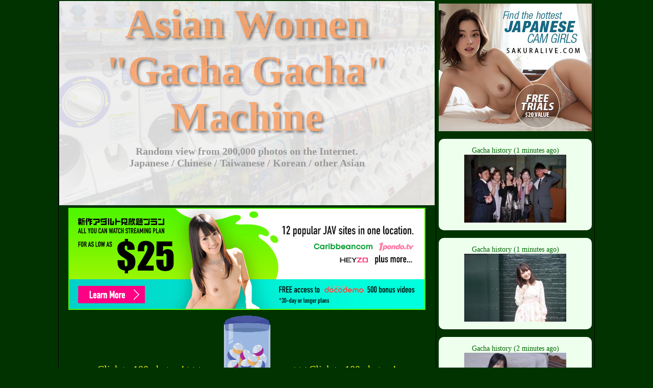

--- FILE ---
content_type: text/html; charset=UTF-8
request_url: https://url-img.link/?c6449dce
body_size: 4332
content:
<!DOCTYPE html>

<html>
<head>
<meta charset="UTF-8">
<meta name="viewport" content="width=device-width,height=device-height,initial-scale=1,minimum-scale=1,maximum-scale=10,user-scalable=yes">
<meta name="description" content="Random view from 20,0000 photos on the Internet.">
<meta name="keywords" content="amateur,Asian,Japanese,Chinese,Taiwanese,Korean,Thai,ordinary,women,student,lady,girl,gache,image,photo,picture,picasa">
<link rel="icon" href="/favicon.ico" type="image/vnd.microsoft.icon">
<link rel="shortcut icon" href="/shortcut.ico">
<title>Asian Women "Gacha Gacha" Machine</title>
<style>
a:link {color:#00F; text-decoration:none;}
a:visited {color:#909; text-decoration:none;}
a:active {color:#F00; text-decoration:underline;}
a:hover {color:#F00; text-decoration:underline;}
* {
	margin:0;
	padding:0;
	box-sizing:border-box;
}
body {
	background:#030;
	text-align:center;
}
header {
	width:100%;
	height:400px;
	background:url(./header.png);
	text-align:center;
	border-left:solid 1px #000;
	position:relative;
}
h1 {
	font-family:Impact;
	font-size:80px;
	color:#F60;
	text-shadow:3px 3px 5px #000;
	opacity:0.5;
}
h2 {
	margin-top:10px;
	font-size:20px;
	color:#999;
}
div {
	width:100%;
	text-align:center;
	font-size:20px;
	color:#FF0;
}
blockquote {
	text-align:center;
	font-size:14px;
	color:#060;
}
.history {
	background:#EFE;
	margin:15px 0;
	padding:15px;
	border-radius:10px;
}
.result {
	display:inline-block;
	margin:5px;
}
img {
	vertical-align:middle;
}
.left {
	width:738px;
	border-left:solid 1px #000;
	vertical-align:top;
}
.right {
	width:310px;
	text-align:center;
	padding:5px;
	border-left:solid 1px #000;
	border-right:solid 1px #000;
	vertical-align:top;
}
.loader-bg {
	width:100vw;
	height:100vh;
	position:fixed;
	top:0;
	left:0;
	z-index:9999;
	background-color:#030;
	display:flex;
	justify-content:center;
	align-items:center;
}
.footer {
	height:80px;
	background:#060;
	border-right:solid 1px #000;
	background:url(./header.png);
	text-align:center;
	padding-top:40px;
	color:#030;
	font-size:15px;
}
.omatome {
	position:absolute;
	left:690px;
	top:10px;
}
em {
	font-style:normal;
	font-weight:normal;
	color:#F33;
}
#stage {
	position:relative;
	border-bottom:2px solid #666;
	width:100vw;
	height:100vh;
}
#item {
	position:absolute;
	left:0;
	right:0;
	margin:0 auto;
	width:160px;
	height:120px;
	background-color:#d00;
	background:url(./capsule.png);
}
</style>
</head>

<body>
<div id="loader-bg" class="loader-bg"><div id="item"></div></div>
<script>
var gravity = 9.8,v0 = 0,damping = 0.8,time = 0.15;
var stageElem = document.getElementById('loader-bg'),itemElem = document.getElementById('item');
var baseY = stageElem.clientHeight - itemElem.clientHeight;
var v = 0,y = 0;
var calcPosition = function() {
	v += v0 + (gravity * time);
	y += v * time;
	if (y > baseY) {
		y = baseY;
		v *= -damping;
	}
};
var updatePosition = function() {
	itemElem.style.top = y + 'px';
};
updatePosition();
var sid = setInterval(function() {
	calcPosition();
	updatePosition();
	if (y === baseY && Math.abs(v) <= gravity / 2) {
		clearInterval(sid);
	}
});
</script>
<script>document.getElementById("loader-bg").style.display ="none";</script>
<table cellpadding="0" style="margin:0 auto;">
	<tr>
		<td class="left">
		<header>
		<h1>Asian Women<br>"Gacha Gacha"<br>Machine</h1>
		<h2>Random view from 200,000 photos on the Internet.<br>Japanese / Chinese / Taiwanese / Korean / other Asian</h2>
		</header>

		<!--728x60_1-->
		<div style="padding:5px 0;">
		<a href="https://clear-tv.com/Click902/15070003-507-180222" target="_blank"><img src="https://pixel-vault.com/image/allyoucanwatch/15070003.jpg" border="0"></a>
		</div>

		<div>
		Click to 100 photos ! &gt;&gt;&gt;
		<a href="./?2aefe956"><img src="gacha.png" width="158" height="227" alt="Click to 100 photos"></a>
		&lt;&lt;&lt; Click to 100 photos !
		</div>

		<!--728x60_2-->
		<div style="padding:5px 0; border-left:solid 1px #000;">
		<a href="https://clear-tv.com/Click902/1320031-320-180222" target="_blank" rel="noopener"><img src="https://pixel-vault.com/image/paco/1320031.jpg" border="0"></a>
		</div>

		<div>
		<blockquote class="result"><a href="https://v2.pewit.pw/l/0aaa5721.jpg" target="_blank"><img src="https://tn.pooh.pw/0/a/0aaa5721.jpg" ></a></blockquote>
<blockquote class="result"><a href="https://v5.pewit.pw/d/d460d78f.jpg" target="_blank"><img src="https://tn.pooh.pw/d/4/d460d78f.jpg" ></a></blockquote>
<blockquote class="result"><a href="https://v1.pewit.pw/f/feccdc99.jpg" target="_blank"><img src="https://tn.pooh.pw/f/e/feccdc99.jpg" ></a></blockquote>
<blockquote class="result"><a href="https://v3.pewit.pw/v/12b4e68f.jpg" target="_blank"><img src="https://tn.pooh.pw/1/2/12b4e68f.jpg" ></a></blockquote>
<blockquote class="result"><a href="https://v5.pewit.pw/k/dd811f8e.JPG" target="_blank"><img src="https://tn.pooh.pw/d/d/dd811f8e.JPG" ></a></blockquote>
<blockquote class="result"><a href="https://v5.pewit.pw/s/85f2a19f.jpg" target="_blank"><img src="https://tn.pooh.pw/8/5/85f2a19f.jpg" ></a></blockquote>
<blockquote class="result"><a href="https://v1.pewit.pw/l/9c868e09.JPG" target="_blank"><img src="https://tn.pooh.pw/9/c/9c868e09.JPG" ></a></blockquote>
<blockquote class="result"><a href="https://v4.pewit.pw/v/8e5247b2.jpg" target="_blank"><img src="https://tn.pooh.pw/8/e/8e5247b2.jpg" ></a></blockquote>
<blockquote class="result"><a href="https://v5.pewit.pw/d/b980a99e.JPG" target="_blank"><img src="https://tn.pooh.pw/b/9/b980a99e.JPG" ></a></blockquote>
<blockquote class="result"><a href="https://v1.pewit.pw/k/d9479615.jpg" target="_blank"><img src="https://tn.pooh.pw/d/9/d9479615.jpg" ></a></blockquote>
<blockquote class="result"><a href="https://v5.pewit.pw/p/9e78cf93.JPG" target="_blank"><img src="https://tn.pooh.pw/9/e/9e78cf93.JPG" ></a></blockquote>
<blockquote class="result"><a href="https://v1.pewit.pw/v/d975268a.jpg" target="_blank"><img src="https://tn.pooh.pw/d/9/d975268a.jpg" ></a></blockquote>
<blockquote class="result"><a href="https://v5.pewit.pw/k/23cbaed6.jpg" target="_blank"><img src="https://tn.pooh.pw/2/3/23cbaed6.jpg" ></a></blockquote>
<blockquote class="result"><a href="https://v5.pewit.pw/j/3925af98.JPG" target="_blank"><img src="https://tn.pooh.pw/3/9/3925af98.JPG" ></a></blockquote>
<blockquote class="result"><a href="https://v2.pewit.pw/e/824bedf8.jpg" target="_blank"><img src="https://tn.pooh.pw/8/2/824bedf8.jpg" ></a></blockquote>
<blockquote class="result"><a href="https://v3.pewit.pw/d/cc6f7cb3.JPG" target="_blank"><img src="https://tn.pooh.pw/c/c/cc6f7cb3.JPG" ></a></blockquote>
<blockquote class="result"><a href="https://v2.pewit.pw/b/bf2a7df0.jpg" target="_blank"><img src="https://tn.pooh.pw/b/f/bf2a7df0.jpg" ></a></blockquote>
<blockquote class="result"><a href="https://v4.pewit.pw/z/bef5c311.JPG" target="_blank"><img src="https://tn.pooh.pw/b/e/bef5c311.JPG" ></a></blockquote>
<blockquote class="result"><a href="https://v1.pewit.pw/t/eaa9ff4d.jpg" target="_blank"><img src="https://tn.pooh.pw/e/a/eaa9ff4d.jpg" ></a></blockquote>
<blockquote class="result"><a href="https://v5.pewit.pw/g/607a6a63.jpg" target="_blank"><img src="https://tn.pooh.pw/6/0/607a6a63.jpg" ></a></blockquote>
<blockquote class="result"><a href="https://v1.pewit.pw/q/7e35be04.jpg" target="_blank"><img src="https://tn.pooh.pw/7/e/7e35be04.jpg" ></a></blockquote>
<blockquote class="result"><a href="https://v4.pewit.pw/d/23bdbbd1.jpg" target="_blank"><img src="https://tn.pooh.pw/2/3/23bdbbd1.jpg" ></a></blockquote>
<blockquote class="result"><a href="https://v3.pewit.pw/h/f7cfad9c.JPG" target="_blank"><img src="https://tn.pooh.pw/f/7/f7cfad9c.JPG" ></a></blockquote>
<blockquote class="result"><a href="https://v5.pewit.pw/a/f9d55d92.jpg" target="_blank"><img src="https://tn.pooh.pw/f/9/f9d55d92.jpg" ></a></blockquote>
<blockquote class="result"><a href="https://v4.pewit.pw/d/daae051f.jpg" target="_blank"><img src="https://tn.pooh.pw/d/a/daae051f.jpg" ></a></blockquote>
<blockquote class="result"><a href="https://v5.pewit.pw/r/8feeefd6.jpg" target="_blank"><img src="https://tn.pooh.pw/8/f/8feeefd6.jpg" ></a></blockquote>
<blockquote class="result"><a href="https://v5.pewit.pw/h/ce3990ed.JPG" target="_blank"><img src="https://tn.pooh.pw/c/e/ce3990ed.JPG" ></a></blockquote>
<blockquote class="result"><a href="https://v2.pewit.pw/x/be7d2f50.jpg" target="_blank"><img src="https://tn.pooh.pw/b/e/be7d2f50.jpg" ></a></blockquote>
<blockquote class="result"><a href="https://v2.pewit.pw/c/735a6bbf.jpg" target="_blank"><img src="https://tn.pooh.pw/7/3/735a6bbf.jpg" ></a></blockquote>
<blockquote class="result"><a href="https://v1.pewit.pw/h/ea19b818.JPG" target="_blank"><img src="https://tn.pooh.pw/e/a/ea19b818.JPG" ></a></blockquote>
<blockquote class="result"><a href="https://v2.pewit.pw/d/ab4715b4.jpg" target="_blank"><img src="https://tn.pooh.pw/a/b/ab4715b4.jpg" ></a></blockquote>
<blockquote class="result"><a href="https://v1.pewit.pw/h/e02c2183.JPG" target="_blank"><img src="https://tn.pooh.pw/e/0/e02c2183.JPG" ></a></blockquote>
<blockquote class="result"><a href="https://v2.pewit.pw/d/188e104e.jpg" target="_blank"><img src="https://tn.pooh.pw/1/8/188e104e.jpg" ></a></blockquote>
<blockquote class="result"><a href="https://v3.pewit.pw/v/ee1b7824.jpg" target="_blank"><img src="https://tn.pooh.pw/e/e/ee1b7824.jpg" ></a></blockquote>
<blockquote class="result"><a href="https://v5.pewit.pw/b/6148984c.jpg" target="_blank"><img src="https://tn.pooh.pw/6/1/6148984c.jpg" ></a></blockquote>
<blockquote class="result"><a href="https://v4.pewit.pw/w/88f0107e.jpg" target="_blank"><img src="https://tn.pooh.pw/8/8/88f0107e.jpg" ></a></blockquote>
<blockquote class="result"><a href="https://v3.pewit.pw/h/24748c82.JPG" target="_blank"><img src="https://tn.pooh.pw/2/4/24748c82.JPG" ></a></blockquote>
<blockquote class="result"><a href="https://v1.pewit.pw/j/10500f35.JPG" target="_blank"><img src="https://tn.pooh.pw/1/0/10500f35.JPG" ></a></blockquote>
<blockquote class="result"><a href="https://v2.pewit.pw/r/754a1f6e.jpg" target="_blank"><img src="https://tn.pooh.pw/7/5/754a1f6e.jpg" ></a></blockquote>
<blockquote class="result"><a href="https://v4.pewit.pw/t/70ec62b8.JPG" target="_blank"><img src="https://tn.pooh.pw/7/0/70ec62b8.JPG" ></a></blockquote>
<blockquote class="result"><a href="https://v3.pewit.pw/h/6388149a.JPG" target="_blank"><img src="https://tn.pooh.pw/6/3/6388149a.JPG" ></a></blockquote>
<blockquote class="result"><a href="https://v3.pewit.pw/b/ba06457d.jpg" target="_blank"><img src="https://tn.pooh.pw/b/a/ba06457d.jpg" ></a></blockquote>
<blockquote class="result"><a href="https://v4.pewit.pw/x/cd6cd333.jpg" target="_blank"><img src="https://tn.pooh.pw/c/d/cd6cd333.jpg" ></a></blockquote>
<blockquote class="result"><a href="https://v4.pewit.pw/b/79c28df7.jpg" target="_blank"><img src="https://tn.pooh.pw/7/9/79c28df7.jpg" ></a></blockquote>
<blockquote class="result"><a href="https://v2.pewit.pw/c/3f03c71d.JPG" target="_blank"><img src="https://tn.pooh.pw/3/f/3f03c71d.JPG" ></a></blockquote>
<blockquote class="result"><a href="https://v1.pewit.pw/i/66e1b4b9.jpg" target="_blank"><img src="https://tn.pooh.pw/6/6/66e1b4b9.jpg" ></a></blockquote>
<blockquote class="result"><a href="https://v4.pewit.pw/x/ef1da20e.jpg" target="_blank"><img src="https://tn.pooh.pw/e/f/ef1da20e.jpg" ></a></blockquote>
<blockquote class="result"><a href="https://v2.pewit.pw/m/7df07702.jpg" target="_blank"><img src="https://tn.pooh.pw/7/d/7df07702.jpg" ></a></blockquote>
<blockquote class="result"><a href="https://v5.pewit.pw/c/895ce6f4.JPG" target="_blank"><img src="https://tn.pooh.pw/8/9/895ce6f4.JPG" ></a></blockquote>
<blockquote class="result"><a href="https://v1.pewit.pw/z/840ae042.jpg" target="_blank"><img src="https://tn.pooh.pw/8/4/840ae042.jpg" ></a></blockquote>
<blockquote class="result"><a href="https://v2.pewit.pw/i/43bbd7a3.jpg" target="_blank"><img src="https://tn.pooh.pw/4/3/43bbd7a3.jpg" ></a></blockquote>
<blockquote class="result"><a href="https://v3.pewit.pw/p/3bc62456.jpg" target="_blank"><img src="https://tn.pooh.pw/3/b/3bc62456.jpg" ></a></blockquote>
<blockquote class="result"><a href="https://v1.pewit.pw/g/ddf9d898.jpg" target="_blank"><img src="https://tn.pooh.pw/d/d/ddf9d898.jpg" ></a></blockquote>
<blockquote class="result"><a href="https://v5.pewit.pw/c/087797ec.jpg" target="_blank"><img src="https://tn.pooh.pw/0/8/087797ec.jpg" ></a></blockquote>
<blockquote class="result"><a href="https://v1.pewit.pw/k/bb58ce51.jpg" target="_blank"><img src="https://tn.pooh.pw/b/b/bb58ce51.jpg" ></a></blockquote>
<blockquote class="result"><a href="https://v4.pewit.pw/p/9a11e2a5.jpg" target="_blank"><img src="https://tn.pooh.pw/9/a/9a11e2a5.jpg" ></a></blockquote>
<blockquote class="result"><a href="https://v2.pewit.pw/a/9bf46f92.jpg" target="_blank"><img src="https://tn.pooh.pw/9/b/9bf46f92.jpg" ></a></blockquote>
<blockquote class="result"><a href="https://v3.pewit.pw/b/d662db96.jpg" target="_blank"><img src="https://tn.pooh.pw/d/6/d662db96.jpg" ></a></blockquote>
<blockquote class="result"><a href="https://v1.pewit.pw/w/36ac55e5.jpg" target="_blank"><img src="https://tn.pooh.pw/3/6/36ac55e5.jpg" ></a></blockquote>
<blockquote class="result"><a href="https://v3.pewit.pw/d/3256091e.jpg" target="_blank"><img src="https://tn.pooh.pw/3/2/3256091e.jpg" ></a></blockquote>
<blockquote class="result"><a href="https://v4.pewit.pw/e/8e4d1983.JPG" target="_blank"><img src="https://tn.pooh.pw/8/e/8e4d1983.JPG" ></a></blockquote>
<blockquote class="result"><a href="https://v5.pewit.pw/g/6a7d990b.jpeg" target="_blank"><img src="https://tn.pooh.pw/6/a/6a7d990b.jpeg" ></a></blockquote>
<blockquote class="result"><a href="https://v2.pewit.pw/j/f1da563a.jpg" target="_blank"><img src="https://tn.pooh.pw/f/1/f1da563a.jpg" ></a></blockquote>
<blockquote class="result"><a href="https://v2.pewit.pw/m/4dcf7deb.jpg" target="_blank"><img src="https://tn.pooh.pw/4/d/4dcf7deb.jpg" ></a></blockquote>
<blockquote class="result"><a href="https://v1.pewit.pw/f/b43fba40.JPG" target="_blank"><img src="https://tn.pooh.pw/b/4/b43fba40.JPG" ></a></blockquote>
<blockquote class="result"><a href="https://v1.pewit.pw/w/557c56b4.jpg" target="_blank"><img src="https://tn.pooh.pw/5/5/557c56b4.jpg" ></a></blockquote>
<blockquote class="result"><a href="https://v1.pewit.pw/k/8e5cdb9e.JPG" target="_blank"><img src="https://tn.pooh.pw/8/e/8e5cdb9e.JPG" ></a></blockquote>
<blockquote class="result"><a href="https://v3.pewit.pw/n/2b76b0f5.jpg" target="_blank"><img src="https://tn.pooh.pw/2/b/2b76b0f5.jpg" ></a></blockquote>
<blockquote class="result"><a href="https://v4.pewit.pw/v/4ba9c644.JPG" target="_blank"><img src="https://tn.pooh.pw/4/b/4ba9c644.JPG" ></a></blockquote>
<blockquote class="result"><a href="https://v4.pewit.pw/t/4057917c.jpg" target="_blank"><img src="https://tn.pooh.pw/4/0/4057917c.jpg" ></a></blockquote>
<blockquote class="result"><a href="https://v1.pewit.pw/i/0ea71187.JPG" target="_blank"><img src="https://tn.pooh.pw/0/e/0ea71187.JPG" ></a></blockquote>
<blockquote class="result"><a href="https://v2.pewit.pw/y/5203549e.jpg" target="_blank"><img src="https://tn.pooh.pw/5/2/5203549e.jpg" ></a></blockquote>
<blockquote class="result"><a href="https://v3.pewit.pw/a/a04a4486.JPG" target="_blank"><img src="https://tn.pooh.pw/a/0/a04a4486.JPG" ></a></blockquote>
<blockquote class="result"><a href="https://v3.pewit.pw/f/da68f9a0.jpg" target="_blank"><img src="https://tn.pooh.pw/d/a/da68f9a0.jpg" ></a></blockquote>
<blockquote class="result"><a href="https://v1.pewit.pw/g/d4c435fa.jpg" target="_blank"><img src="https://tn.pooh.pw/d/4/d4c435fa.jpg" ></a></blockquote>
<blockquote class="result"><a href="https://v5.pewit.pw/w/beb1d1e8.jpg" target="_blank"><img src="https://tn.pooh.pw/b/e/beb1d1e8.jpg" ></a></blockquote>
<blockquote class="result"><a href="https://v3.pewit.pw/f/bdab88d9.jpg" target="_blank"><img src="https://tn.pooh.pw/b/d/bdab88d9.jpg" ></a></blockquote>
<blockquote class="result"><a href="https://v4.pewit.pw/b/f302444f.jpg" target="_blank"><img src="https://tn.pooh.pw/f/3/f302444f.jpg" ></a></blockquote>
<blockquote class="result"><a href="https://v4.pewit.pw/r/2b59a212.jpg" target="_blank"><img src="https://tn.pooh.pw/2/b/2b59a212.jpg" ></a></blockquote>
<blockquote class="result"><a href="https://v3.pewit.pw/g/2511a923.JPG" target="_blank"><img src="https://tn.pooh.pw/2/5/2511a923.JPG" ></a></blockquote>
<blockquote class="result"><a href="https://v3.pewit.pw/o/3c160fb4.JPG" target="_blank"><img src="https://tn.pooh.pw/3/c/3c160fb4.JPG" ></a></blockquote>
<blockquote class="result"><a href="https://v4.pewit.pw/q/5ac6697f.JPG" target="_blank"><img src="https://tn.pooh.pw/5/a/5ac6697f.JPG" ></a></blockquote>
<blockquote class="result"><a href="https://v2.pewit.pw/r/580e298e.jpg" target="_blank"><img src="https://tn.pooh.pw/5/8/580e298e.jpg" ></a></blockquote>
<blockquote class="result"><a href="https://v2.pewit.pw/z/99a91cf5.jpg" target="_blank"><img src="https://tn.pooh.pw/9/9/99a91cf5.jpg" ></a></blockquote>
<blockquote class="result"><a href="https://v2.pewit.pw/v/fe27d4b9.jpg" target="_blank"><img src="https://tn.pooh.pw/f/e/fe27d4b9.jpg" ></a></blockquote>
<blockquote class="result"><a href="https://v4.pewit.pw/k/cf454412.JPG" target="_blank"><img src="https://tn.pooh.pw/c/f/cf454412.JPG" ></a></blockquote>
<blockquote class="result"><a href="https://v2.pewit.pw/s/2b2512d4.jpg" target="_blank"><img src="https://tn.pooh.pw/2/b/2b2512d4.jpg" ></a></blockquote>
<blockquote class="result"><a href="https://v1.pewit.pw/p/ac8212aa.jpg" target="_blank"><img src="https://tn.pooh.pw/a/c/ac8212aa.jpg" ></a></blockquote>
<blockquote class="result"><a href="https://v2.pewit.pw/e/87c00723.JPG" target="_blank"><img src="https://tn.pooh.pw/8/7/87c00723.JPG" ></a></blockquote>
<blockquote class="result"><a href="https://v2.pewit.pw/a/8340ee55.JPG" target="_blank"><img src="https://tn.pooh.pw/8/3/8340ee55.JPG" ></a></blockquote>
<blockquote class="result"><a href="https://v3.pewit.pw/a/52ccf317.jpg" target="_blank"><img src="https://tn.pooh.pw/5/2/52ccf317.jpg" ></a></blockquote>
<blockquote class="result"><a href="https://v3.pewit.pw/h/e650d416.JPG" target="_blank"><img src="https://tn.pooh.pw/e/6/e650d416.JPG" ></a></blockquote>
<blockquote class="result"><a href="https://v5.pewit.pw/y/214b79a4.jpg" target="_blank"><img src="https://tn.pooh.pw/2/1/214b79a4.jpg" ></a></blockquote>
<blockquote class="result"><a href="https://v2.pewit.pw/u/915d7bc4.jpg" target="_blank"><img src="https://tn.pooh.pw/9/1/915d7bc4.jpg" ></a></blockquote>
<blockquote class="result"><a href="https://v2.pewit.pw/t/2079acc3.jpg" target="_blank"><img src="https://tn.pooh.pw/2/0/2079acc3.jpg" ></a></blockquote>
<blockquote class="result"><a href="https://v2.pewit.pw/h/73dde943.JPG" target="_blank"><img src="https://tn.pooh.pw/7/3/73dde943.JPG" ></a></blockquote>
<blockquote class="result"><a href="https://v2.pewit.pw/q/2f0c51e5.jpg" target="_blank"><img src="https://tn.pooh.pw/2/f/2f0c51e5.jpg" ></a></blockquote>
<blockquote class="result"><a href="https://v3.pewit.pw/x/a34ad261.jpg" target="_blank"><img src="https://tn.pooh.pw/a/3/a34ad261.jpg" ></a></blockquote>
<blockquote class="result"><a href="https://v2.pewit.pw/j/d04ea2ee.JPG" target="_blank"><img src="https://tn.pooh.pw/d/0/d04ea2ee.JPG" ></a></blockquote>
<blockquote class="result"><a href="https://v3.pewit.pw/y/f9eacf81.jpg" target="_blank"><img src="https://tn.pooh.pw/f/9/f9eacf81.jpg" ></a></blockquote>
		</div>

		<!--728x60_3-->
		<div style="padding:5px 0; border-left:solid 1px #000;">
		<script type="text/javascript" data-cfasync="false" async src="https://poweredby.jads.co/js/jads.js"></script>
<ins id="822740" data-width="728" data-height="102"></ins>
<script type="text/javascript" data-cfasync="false" async>(adsbyjuicy = window.adsbyjuicy || []).push({'adzone':822740});</script>
		</div>

		<div>
		Click to 100 photos ! &gt;&gt;&gt;
		<a href="./?2aefe956"><img src="gacha.png" width="158" height="227" alt="Click to 100 photos"></a>
		&lt;&lt;&lt; Click to 100 photos !
		</div>

		<!--728x60_4-->
		<div style="padding:5px 0;>
		<script type="text/javascript" data-cfasync="false" async src="https://poweredby.jads.co/js/jads.js"></script>
<ins id="1032386" data-width="728" data-height="102"></ins>
<script type="text/javascript" data-cfasync="false" async>(adsbyjuicy = window.adsbyjuicy || []).push({'adzone':1032386});</script>
		</div>

	</td>
	<td class="right">

		<!--300x200_1-->
		<a href="https://clear-tv.com/Click/1354144-354-180222" target="_blank" rel="noopener"><img src="https://pixel-vault.com/image/sakuralive_en/1354144.jpg" border="0"></a>

		<blockquote class="history">Gacha history (1 minutes ago)<br><a href="https://url-img.link/?e692b966"><img src="https://tn.pooh.pw/c/3/c37d3a96.JPG" ></a></blockquote>
		<blockquote class="history">Gacha history (1 minutes ago)<br><a href="https://url-img.link/?51dc954d"><img src="https://tn.pooh.pw/1/a/1a40bc35.jpg" ></a></blockquote>
		<blockquote class="history">Gacha history (2 minutes ago)<br><a href="https://url-img.link/?12bcde4b"><img src="https://tn.pooh.pw/4/a/4a769a64.png" ></a></blockquote>
		<blockquote class="history">Gacha history (3 minutes ago)<br><a href="https://url-img.link/?2c9247c1"><img src="https://tn.pooh.pw/d/b/db12af37.jpg" ></a></blockquote>
		<blockquote class="history">Gacha history (3 minutes ago)<br><a href="https://url-img.link/?7e8ba45a"><img src="https://tn.pooh.pw/1/4/143bbc27.jpg" ></a></blockquote>

		<!--300x200_2-->
		<script type="text/javascript" data-cfasync="false" async src="https://poweredby.jads.co/js/jads.js"></script>
<ins id="822739" data-width="300" data-height="262"></ins>
<script type="text/javascript" data-cfasync="false" async>(adsbyjuicy = window.adsbyjuicy || []).push({'adzone':822739});</script>

		<blockquote class="history">Gacha history (4 minutes ago)<br><a href="https://url-img.link/?58b3c5a7"><img src="https://tn.pooh.pw/b/c/bc2a9526.jpeg" ></a></blockquote>
		<blockquote class="history">Gacha history (4 minutes ago)<br><a href="https://url-img.link/?3fc8d21b"><img src="https://tn.pooh.pw/4/d/4db64b0c.JPG" ></a></blockquote>
		<blockquote class="history">Gacha history (5 minutes ago)<br><a href="https://url-img.link/?7e17de0e"><img src="https://tn.pooh.pw/9/e/9edc7931.jpg" ></a></blockquote>
		<blockquote class="history">Gacha history (5 minutes ago)<br><a href="https://url-img.link/?b181f7f2"><img src="https://tn.pooh.pw/0/2/02bacc8a.jpg" ></a></blockquote>
		<blockquote class="history">Gacha history (6 minutes ago)<br><a href="https://url-img.link/?a5df1d78"><img src="https://tn.pooh.pw/7/4/74648eeb.JPG" ></a></blockquote>

		<!--300x200_3-->
		<a href="https://clear-tv.com/Click/2354013-354-180222" target="_blank"><img src="https://pixel-vault.com/image/sakuralive_en/2354013.gif" border="0"></a>

		<blockquote class="history">Gacha history (6 minutes ago)<br><a href="https://url-img.link/?caae9b57"><img src="https://tn.pooh.pw/0/f/0f8abaeb.JPG" ></a></blockquote>
		<blockquote class="history">Gacha history (7 minutes ago)<br><a href="https://url-img.link/?8b6c4a0e"><img src="https://tn.pooh.pw/f/2/f2080ff5.JPG" ></a></blockquote>
		<blockquote class="history">Gacha history (8 minutes ago)<br><a href="https://url-img.link/?0e18a6fb"><img src="https://tn.pooh.pw/3/c/3c0886c0.jpg" ></a></blockquote>
		<blockquote class="history">Gacha history (8 minutes ago)<br><a href="https://url-img.link/?2b75b57b"><img src="https://tn.pooh.pw/1/4/143b184f.jpg" ></a></blockquote>
		<blockquote class="history">Gacha history (10 minutes ago)<br><a href="https://url-img.link/?986d092a"><img src="https://tn.pooh.pw/9/0/9015e708.jpg" ></a></blockquote>

		<!--300x200_4-->
		<script type="text/javascript" data-cfasync="false" async src="https://poweredby.jads.co/js/jads.js"></script>
<ins id="1032378" data-width="300" data-height="262"></ins>
<script type="text/javascript" data-cfasync="false" async>(adsbyjuicy = window.adsbyjuicy || []).push({'adzone':1032378});</script>

		<blockquote class="history">Gacha history (11 minutes ago)<br><a href="https://url-img.link/?f061ecbd"><img src="https://tn.pooh.pw/0/a/0ab01569.JPG" ></a></blockquote>
		<blockquote class="history">Gacha history (11 minutes ago)<br><a href="https://url-img.link/?619db4dc"><img src="https://tn.pooh.pw/1/a/1a1d208f.jpg" ></a></blockquote>
		<blockquote class="history">Gacha history (12 minutes ago)<br><a href="https://url-img.link/?2f5b008d"><img src="https://tn.pooh.pw/e/6/e66b7eaa.jpg" ></a></blockquote>
		<blockquote class="history">Gacha history (12 minutes ago)<br><a href="https://url-img.link/?2f22f89c"><img src="https://tn.pooh.pw/c/b/cb11d97a.JPG" ></a></blockquote>
		<blockquote class="history">Gacha history (13 minutes ago)<br><a href="https://url-img.link/?2d609ee9"><img src="https://tn.pooh.pw/f/f/ff1c817a.jpg" ></a></blockquote>

		<!--300x200_5-->
		<a href="https://clear-tv.com/Click2/1354131-354-180222" target="_blank"><img src="https://pixel-vault.com/image/sakuralive_en/1354131_b.gif" border="0"></a>

		<blockquote class="history">Gacha history (13 minutes ago)<br><a href="https://url-img.link/?ffe9e888"><img src="https://tn.pooh.pw/d/d/dd31a56b.jpg" ></a></blockquote>
		<blockquote class="history">Gacha history (13 minutes ago)<br><a href="https://url-img.link/?5efaf5ab"><img src="https://tn.pooh.pw/e/0/e09d6cf4.jpg" ></a></blockquote>
		<blockquote class="history">Gacha history (15 minutes ago)<br><a href="https://url-img.link/?7daf539a"><img src="https://tn.pooh.pw/e/4/e4ff55f8.jpg" ></a></blockquote>
		<blockquote class="history">Gacha history (15 minutes ago)<br><a href="https://url-img.link/?3d9db54b"><img src="https://tn.pooh.pw/9/d/9d19466a.jpg" ></a></blockquote>
		<blockquote class="history">Gacha history (15 minutes ago)<br><a href="https://url-img.link/?7f38733d"><img src="https://tn.pooh.pw/f/5/f5a0f2a8.jpg" ></a></blockquote>

		<!--300x200_6-->
		<script type="text/javascript" data-cfasync="false" async src="https://poweredby.jads.co/js/jads.js"></script>
<ins id="822741" data-width="300" data-height="112"></ins>
<script type="text/javascript" data-cfasync="false" async>(adsbyjuicy = window.adsbyjuicy || []).push({'adzone':822741});</script>

		</td>
	</tr>
	<tr>
		<td colspan="2">
		<div class="footer">
		&copy; url-img.link
		<img src="./mail.gif" width="18" height="12" alt="Mail">
		m210606<em>at</em>pooh<em>dot</em>pw
		<img src="//h1.pooh.pw/?gch1769860105.3388">
		</div>
		</td>
	</tr>
</table>

</body>
</html>
